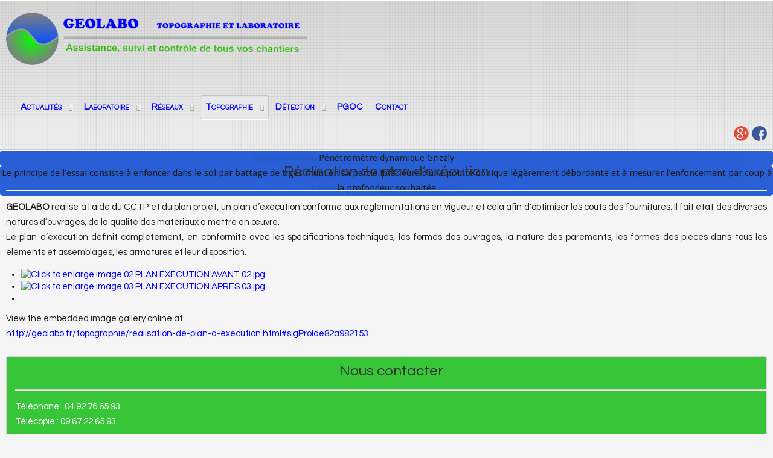

--- FILE ---
content_type: text/html; charset=utf-8
request_url: http://geolabo.fr/topographie/realisation-de-plan-d-execution.html
body_size: 6631
content:
<!doctype html>
<html xml:lang="fr-fr" lang="fr-fr" >
<head>
		<meta name="viewport" content="width=device-width, initial-scale=1.0">
		
    <base href="http://geolabo.fr/topographie/realisation-de-plan-d-execution.html" />
	<meta http-equiv="content-type" content="text/html; charset=utf-8" />
	<meta name="keywords" content="travaux publics, topographie, laboratoire, chantiers, qualité, béton, sols, analyse, norme, procédure, conducteur de travaux, maîtrise d'œuvre, sondage, mission géotechniques, géomètre, pénétromètre dynamique, infiltrometre, essai a la plaque, impression de plan" />
	<meta name="author" content="Super Utilisateur" />
	<meta name="description" content="Geolabo, le site de travaux publics (topographie, laboratoire, conducteur de travaux, impression de plan, maitrise d’œuvre, essai à la plaque) sur la région PACA" />
	<meta name="generator" content="Joomla! - Open Source Content Management" />
	<title>Geolabo - Réalisation de plan d’exécution </title>
	<link href="/plugins/content/jw_sigpro/jw_sigpro/includes/js/jquery_fancybox/fancybox/jquery.fancybox.css?v=2.1.5" rel="stylesheet" type="text/css" />
	<link href="/plugins/content/jw_sigpro/jw_sigpro/includes/js/jquery_fancybox/fancybox/helpers/jquery.fancybox-buttons.css?v=2.1.5" rel="stylesheet" type="text/css" />
	<link href="/plugins/content/jw_sigpro/jw_sigpro/includes/js/jquery_fancybox/fancybox/helpers/jquery.fancybox-thumbs.css?v=2.1.5" rel="stylesheet" type="text/css" />
	<link href="/plugins/content/jw_sigpro/jw_sigpro/tmpl/Classic/css/template.css" rel="stylesheet" type="text/css" media="screen" />
	<link href="/plugins/content/jw_sigpro/jw_sigpro/includes/css/print.css" rel="stylesheet" type="text/css" media="print" />
	<link href="/libraries/gantry/css/grid-responsive.css" rel="stylesheet" type="text/css" />
	<link href="/templates/gantry/css-compiled/bootstrap.css" rel="stylesheet" type="text/css" />
	<link href="/templates/gantry/css-compiled/master-24743ba598f75f81fa34a2c5bb32d56c.css" rel="stylesheet" type="text/css" />
	<link href="/templates/gantry/css-compiled/mediaqueries.css" rel="stylesheet" type="text/css" />
	<link href="http://fonts.googleapis.com/css?family=Questrial:regular&amp;subset=latin,latin-ext" rel="stylesheet" type="text/css" />
	<link href="/templates/gantry/css/gantry-custom.css" rel="stylesheet" type="text/css" />
	<link href="/modules/mod_slideshowck/themes/default/css/camera.css" rel="stylesheet" type="text/css" />
	<link href="https://fonts.googleapis.com/css?family=Droid+Sans" rel="stylesheet" type="text/css" />
	<link href="/templates/gantry/css-compiled/menu-899ddbfd1aa0ccca4cc2b86ebb26afa8.css" rel="stylesheet" type="text/css" />
	<style type="text/css">
h1, h2 { font-family: 'Questrial', 'Helvetica', arial, serif; }#camera_wrap_91 .camera_pag_ul li img, #camera_wrap_91 .camera_thumbs_cont ul li > img {height:75px;}
#camera_wrap_91 .camera_caption {
	display: block;
	position: absolute;
}
#camera_wrap_91 .camera_caption > div {
	background: rgba(40,95,214,0.9);-moz-border-radius: 5px 5px 5px 5px;-webkit-border-radius: 5px 5px 5px 5px;border-radius: 5px 5px 5px 5px;font-family:'Droid Sans';
}
#camera_wrap_91 .camera_caption > div div.camera_caption_title {
	font-size: 12px;
}
#camera_wrap_91 .camera_caption > div div.camera_caption_desc {
	font-size: 10px;
}

@media screen and (max-width: 480px) {
		#camera_wrap_91 .camera_caption {
			font-size: 0.6em !important;
		}
		
}
	</style>
	<script type="application/json" class="joomla-script-options new">{"csrf.token":"0a479b489b146dc2e23ef2386628dc76","system.paths":{"root":"","base":""}}</script>
	<script src="/media/system/js/mootools-core.js?f55182727c23f733e65a417ec47bca64" type="text/javascript"></script>
	<script src="/media/system/js/core.js?f55182727c23f733e65a417ec47bca64" type="text/javascript"></script>
	<script src="/media/jui/js/jquery.min.js?f55182727c23f733e65a417ec47bca64" type="text/javascript"></script>
	<script src="/media/jui/js/jquery-noconflict.js?f55182727c23f733e65a417ec47bca64" type="text/javascript"></script>
	<script src="/media/jui/js/jquery-migrate.min.js?f55182727c23f733e65a417ec47bca64" type="text/javascript"></script>
	<script src="/plugins/content/jw_sigpro/jw_sigpro/includes/js/jquery_fancybox/fancybox/lib/jquery.mousewheel-3.0.6.pack.js" type="text/javascript"></script>
	<script src="/plugins/content/jw_sigpro/jw_sigpro/includes/js/jquery_fancybox/fancybox/jquery.fancybox.pack.js?v=2.1.5" type="text/javascript"></script>
	<script src="/plugins/content/jw_sigpro/jw_sigpro/includes/js/jquery_fancybox/fancybox/helpers/jquery.fancybox-buttons.js?v=2.1.5" type="text/javascript"></script>
	<script src="/plugins/content/jw_sigpro/jw_sigpro/includes/js/jquery_fancybox/fancybox/helpers/jquery.fancybox-thumbs.js?v=2.1.5" type="text/javascript"></script>
	<script src="/plugins/content/jw_sigpro/jw_sigpro/includes/js/behaviour.js" type="text/javascript"></script>
	<script src="/media/system/js/caption.js?f55182727c23f733e65a417ec47bca64" type="text/javascript"></script>
	<script src="/libraries/gantry/js/browser-engines.js" type="text/javascript"></script>
	<script src="/templates/gantry/js/rokmediaqueries.js" type="text/javascript"></script>
	<script src="/media/com_slideshowck/assets/jquery.easing.1.3.js" type="text/javascript"></script>
	<script src="/media/com_slideshowck/assets/camera.min.js?ver=2.5.9" type="text/javascript"></script>
	<script src="/media/system/js/mootools-more.js?f55182727c23f733e65a417ec47bca64" type="text/javascript"></script>
	<script src="/modules/mod_roknavmenu/themes/default/js/rokmediaqueries.js" type="text/javascript"></script>
	<script src="/modules/mod_roknavmenu/themes/default/js/sidemenu.js" type="text/javascript"></script>
	<script type="text/javascript">

		jQuery.noConflict();
		jQuery(function($) {
			$("a.fancybox-button").fancybox({
				//padding: 0,
				//fitToView	: false,
				helpers		: {
					title	: { type : 'inside' }, // options: over, inside, outside, float
					buttons	: {}
				},
				afterLoad : function() {
					this.title = '<b class="fancyboxCounter">Image ' + (this.index + 1) + ' of ' + this.group.length + '</b>' + (this.title ? this.title : '');
				}
			});
		});
	jQuery(window).on('load',  function() {
				new JCaption('img.caption');
			});(function($){$(window).ready(function(){$(".wf-media-input").removeAttr("readonly");})})(jQuery);		(function(i,s,o,g,r,a,m){i['GoogleAnalyticsObject']=r;i[r]=i[r]||function(){
		(i[r].q=i[r].q||[]).push(arguments)},i[r].l=1*new Date();a=s.createElement(o),
		m=s.getElementsByTagName(o)[0];a.async=1;a.src=g;m.parentNode.insertBefore(a,m)
		})(window,document,'script','//www.google-analytics.com/analytics.js','__gaTracker');
		__gaTracker('create', 'UA-68200744-1', 'auto');
		__gaTracker('send', 'pageview');
	
		jQuery(document).ready(function(){
			new Slideshowck('#camera_wrap_91', {
				height: '415',
				minHeight: '150',
				pauseOnClick: false,
				hover: 1,
				fx: 'random',
				loader: 'pie',
				pagination: 0,
				thumbnails: 0,
				thumbheight: 75,
				thumbwidth: 100,
				time: 7000,
				transPeriod: 1500,
				alignment: 'center',
				autoAdvance: 1,
				mobileAutoAdvance: 1,
				portrait: 0,
				barDirection: 'leftToRight',
				imagePath: '/media/com_slideshowck/images/',
				lightbox: 'mediaboxck',
				fullpage: 0,
				mobileimageresolution: '0',
				navigationHover: true,
				mobileNavHover: true,
				navigation: true,
				playPause: true,
				barPosition: 'bottom',
				responsiveCaption: 0,
				keyboardNavigation: 0,
				titleInThumbs: 0,
				captionTime: 0,
				captionOutEffect: 'default',
				captionOutEffectTime: 600,
				container: ''
		});
}); 

	</script>
</head>
<body  class="logo-type-gantry headerstyle-light font-family-questrial font-size-is-default menu-type-dropdownmenu menu-dropdownmenu-position-header-b layout-mode-responsive col12">
    	    <div id="rt-drawer">
        <div class="rt-container">
                        <div class="clear"></div>
        </div>
    </div>
    		<div id="rt-showcase">
		<div class="rt-showcase-pattern">
			<div class="rt-container">
				<div class="rt-grid-5 rt-alpha">
               <div class="rt-block ">
           	<div class="module-surround">
	           		                	<div class="module-content">
	                		

<div class="custom"  >
	<p><a href="/index.php"><img src="/images/template/logo.png" alt="" width="498" height="87" style="margin-top: 10px;" /></a></p></div>
	                	</div>
                	</div>
           </div>
	
</div>
<div class="rt-grid-7 rt-omega">
               <div class="rt-block mn">
           	<div class="module-surround">
	           		                	<div class="module-content">
	                		<div class="gf-menu-device-container responsive-type-panel"></div>
<ul class="gf-menu l1 " id="">
                    <li class="item206 parent" >

            <a class="item" href="/actualites.html"  >

                                Actualités                                <span class="border-fixer"></span>
                            </a>


            
                                    <div class="dropdown columns-1 " style="width:180px;">
                                                <div class="column col1"  style="width:180px;">
                            <ul class="l2">
                                                                                                                    <li class="item222" >

            <a class="item" href="/actualites/article-de-presse.html"  >

                                Article de presse                            </a>


                    </li>
                                                                                                        </ul>
                        </div>
                                            </div>

                                    </li>
                            <li class="item160 parent" >

            <a class="item" href="javascript:void(0);"  >

                                Laboratoire                                <span class="border-fixer"></span>
                            </a>


            
                                    <div class="dropdown columns-1 " style="width:300px;">
                                                <div class="column col1"  style="width:300px;">
                            <ul class="l2">
                                                                                                                    <li class="item184" >

            <a class="item" href="/laboratoire/essai-au-penetrometre.html"  >

                                Essai au pénétromètre                            </a>


                    </li>
                                                                                                                                                                <li class="item208" >

            <a class="item" href="/laboratoire/essai-a-la-plaque.html"  >

                                Essai à la plaque                            </a>


                    </li>
                                                                                                                                                                <li class="item185" >

            <a class="item" href="/laboratoire/essai-au-penetrometre-2.html"  >

                                Essai d’aptitude au traitement de sol et suivi du traitement                            </a>


                    </li>
                                                                                                                                                                <li class="item186" >

            <a class="item" href="/laboratoire/identification-des-granulats-et-sols.html"  >

                                Identification des granulats et sols                            </a>


                    </li>
                                                                                                                                                                <li class="item187" >

            <a class="item" href="/laboratoire/limites-d-atterberg.html"  >

                                Limites d’Atterberg                             </a>


                    </li>
                                                                                                                                                                <li class="item188" >

            <a class="item" href="/laboratoire/essai-de-limite-de-retrait-sur-les-argiles.html"  >

                                Essai de limite de retrait sur les argiles                            </a>


                    </li>
                                                                                                                                                                <li class="item189" >

            <a class="item" href="/laboratoire/essai-d-equivalent-de-sable.html"  >

                                Essai d’équivalent de sable                            </a>


                    </li>
                                                                                                                                                                <li class="item209" >

            <a class="item" href="/laboratoire/essai-de-permeabilite-du-sol.html"  >

                                Essai de perméabilité du sol                             </a>


                    </li>
                                                                                                                                                                <li class="item190" >

            <a class="item" href="/laboratoire/controle-de-densite-en-place.html"  >

                                Contrôle de densité en place                             </a>


                    </li>
                                                                                                                                                                <li class="item191" >

            <a class="item" href="/laboratoire/essai-sur-beton-frais-et-durci.html"  >

                                Essai sur béton frais et durci                             </a>


                    </li>
                                                                                                        </ul>
                        </div>
                                            </div>

                                    </li>
                            <li class="item161 parent" >

            <a class="item" href="javascript:void(0);"  >

                                Réseaux                                <span class="border-fixer"></span>
                            </a>


            
                                    <div class="dropdown columns-1 " style="width:300px;">
                                                <div class="column col1"  style="width:300px;">
                            <ul class="l2">
                                                                                                                    <li class="item192" >

            <a class="item" href="/reseaux/controle-de-la-qualite-de-compactage-au-penetrometre-dynamique.html"  >

                                Contrôle de la qualité de compactage au pénétromètre dynamique                            </a>


                    </li>
                                                                                                                                                                <li class="item193" >

            <a class="item" href="/reseaux/inspection-visuelle-et-televisuelle.html"  >

                                Inspection visuelle et télévisuelle                            </a>


                    </li>
                                                                                                                                                                <li class="item194" >

            <a class="item" href="/reseaux/controle-d-etancheite-des-reseaux-d-assainissement.html"  >

                                Contrôle d’étanchéité des réseaux d’assainissement                            </a>


                    </li>
                                                                                                                                                                <li class="item195" >

            <a class="item" href="/reseaux/essai-pression-sur-les-conduites-aep.html"  >

                                Essai pression sur les conduites AEP                            </a>


                    </li>
                                                                                                                                                                <li class="item196" >

            <a class="item" href="/reseaux/recherche-de-fuites-au-gaz-traceur.html"  >

                                Recherche de fuites au gaz traceur                            </a>


                    </li>
                                                                                                                                                                <li class="item197" >

            <a class="item" href="/reseaux/controele-des-poteaux-incendies.html"  >

                                Contrôle des poteaux incendies                            </a>


                    </li>
                                                                                                        </ul>
                        </div>
                                            </div>

                                    </li>
                            <li class="item162 parent active" >

            <a class="item" href="javascript:void(0);"  >

                                Topographie                                <span class="border-fixer"></span>
                            </a>


            
                                    <div class="dropdown columns-1 " style="width:300px;">
                                                <div class="column col1"  style="width:300px;">
                            <ul class="l2">
                                                                                                                    <li class="item198" >

            <a class="item" href="/topographie/leve-topographique.html"  >

                                Levé topographique                            </a>


                    </li>
                                                                                                                                                                <li class="item199" >

            <a class="item" href="/topographie/realisation-de-plan-de-recolement.html"  >

                                Réalisation de plan de récolement                            </a>


                    </li>
                                                                                                                                                                <li class="item200" >

            <a class="item" href="/topographie/dimensionnement-des-reseaux-humides.html"  >

                                Dimensionnement des réseaux humides                             </a>


                    </li>
                                                                                                                                                                <li class="item201" >

            <a class="item" href="/topographie/implantation.html"  >

                                Implantation                            </a>


                    </li>
                                                                                                                                                                <li class="item202 active last" >

            <a class="item" href="/topographie/realisation-de-plan-d-execution.html"  >

                                Réalisation de plan d’exécution                             </a>


                    </li>
                                                                                                                                                                <li class="item203" >

            <a class="item" href="/topographie/realisation-de-plan-de-phasage-terrassement.html"  >

                                Réalisation de plan de phasage terrassement                            </a>


                    </li>
                                                                                                                                                                <li class="item204" >

            <a class="item" href="/topographie/realisation-de-dqe.html"  >

                                Réalisation de DQE                             </a>


                    </li>
                                                                                                                                                                <li class="item205" >

            <a class="item" href="/topographie/calcul-de-cubatures-cubage-de-stock-controle-des-carrieres.html"  >

                                Calcul de cubatures, cubage de stock, contrôle des carrières                            </a>


                    </li>
                                                                                                        </ul>
                        </div>
                                            </div>

                                    </li>
                            <li class="item216 parent" >

            <a class="item" href="/detection.html"  >

                                Détection                                <span class="border-fixer"></span>
                            </a>


            
                                    <div class="dropdown columns-1 " style="width:180px;">
                                                <div class="column col1"  style="width:180px;">
                            <ul class="l2">
                                                                                                                    <li class="item217" >

            <a class="item" href="/detection/detection-et-georeferencement.html"  >

                                Georadar                            </a>


                    </li>
                                                                                                                                                                <li class="item218" >

            <a class="item" href="/detection/radar-portatif-rd7000.html"  >

                                Radar Portatif RD7000                            </a>


                    </li>
                                                                                                        </ul>
                        </div>
                                            </div>

                                    </li>
                            <li class="item219" >

            <a class="item" href="/pgoc.html"  >

                                PGOC                            </a>


                    </li>
                            <li class="item163" >

            <a class="item" href="/contact.html"  >

                                Contact                            </a>


                    </li>
            </ul>	                	</div>
                	</div>
           </div>
	           <div class="rt-block ">
           	<div class="module-surround">
	           		                	<div class="module-content">
	                		

<div class="custom"  >
	<p style="text-align: right;"><img src="/images/template/gogole.png" alt="" width="25" height="25" style="margin-right: 5px;" /><img src="/images/template/facebook.png" alt="" width="25" height="25" /></p></div>
	                	</div>
                	</div>
           </div>
	
</div>
				<div class="clear"></div>
			</div>
		</div>
	</div>
		<div id="rt-transition">
		<div id="rt-mainbody-surround">
						<div id="rt-feature">
				<div class="rt-container">
					<div class="rt-grid-12 rt-alpha rt-omega">
               <div class="rt-block ">
           	<div class="module-surround">
	           		                	<div class="module-content">
	                		<div class="slideshowck  camera_wrap camera_blue_skin" id="camera_wrap_91">
			<div data-alt="Essais à la plaque" data-thumb="/images/template/essai-plaque.jpg" data-src="/images/template/essai-plaque.jpg" >
														<div class="camera_caption moveFromLeft">
										<div class="camera_caption_title">
						Essais à la plaque					</div>
															<div class="camera_caption_desc">
						Le principe de l’essai consiste à appliquer deux cycles de chargement successifs, ce chargement étant maintenu jusqu’à stabilisation de l’enfoncement de la plaque (NF P 94-117-1).										</div>
																				</div>
									</div>
		<div data-alt="Le pénétromètre de contrôle de type BEVAC" data-thumb="/images/template/bevac.jpg" data-src="/images/template/bevac.jpg" >
														<div class="camera_caption moveFromLeft">
										<div class="camera_caption_title">
						Le pénétromètre de contrôle de type BEVAC					</div>
															<div class="camera_caption_desc">
						 L’essai consiste à enfoncer par battage un train de tiges muni à sa partie inférieur d’une pointe conique et à mesurer pendant l’essai l’enfoncement par coup à la profondeur correspondante (Norme NF P 94-063).										</div>
																				</div>
									</div>
		<div data-alt="L’infiltromètre simple anneau " data-thumb="/images/template/infiltrometre.jpg" data-src="/images/template/infiltrometre.jpg" >
														<div class="camera_caption moveFromLeft">
										<div class="camera_caption_title">
						L’infiltromètre simple anneau 					</div>
															<div class="camera_caption_desc">
						Le principe de l’essai  consiste  à mesurer le volume d’eau s’infiltrant dans un sol saturé en eau. Le volume infiltré, rapporté à une notion de temps, donne une vitesse d’infiltration										</div>
																				</div>
									</div>
		<div data-alt="Levé topographique" data-thumb="/images/leve-topo/leve.jpg" data-src="/images/leve-topo/leve.jpg" >
														<div class="camera_caption moveFromLeft">
										<div class="camera_caption_title">
						Levé topographique					</div>
															<div class="camera_caption_desc">
						Les levés permettent de recueillir des points réels en se rendant directement sur le terrain. Ils sont ensuite retranscrits sur un plan.										</div>
																				</div>
									</div>
		<div data-alt="Inspection visuelle et télévisuelle " data-thumb="/images/inspection.jpg" data-src="/images/inspection.jpg" >
														<div class="camera_caption moveFromLeft">
										<div class="camera_caption_title">
						Inspection visuelle et télévisuelle 					</div>
															<div class="camera_caption_desc">
						L’essai consiste à visiter les réseaux d’assainissement afin de constater l’état, la géométrie des canalisations et le fonctionnement de l’intérieur de l’ouvrage 										</div>
																				</div>
									</div>
		<div data-alt="Pénétromètre dynamique Grizzly" data-thumb="/images/grizly.jpg" data-src="/images/grizly.jpg" >
														<div class="camera_caption moveFromLeft">
										<div class="camera_caption_title">
						Pénétromètre dynamique Grizzly					</div>
															<div class="camera_caption_desc">
						Le principe de l’essai consiste à enfoncer dans le sol par battage de tiges muni en sa partie inférieure d’une pointe conique légèrement débordante et à mesurer l’enfoncement par coup à la profondeur souhaitée 										</div>
																				</div>
									</div>
</div>
<div style="clear:both;"></div>
	                	</div>
                	</div>
           </div>
	
</div>
					<div class="clear"></div>
				</div>
			</div>
																					<div class="rt-container">
		    		          
<div id="rt-main" class="mb9-sa3">
                <div class="rt-container">
                    <div class="rt-grid-9 ">
                                                						<div class="rt-block">
	                        <div id="rt-mainbody">
								<div class="component-content">
	                            	<article class="item-page" itemscope itemtype="http://schema.org/Article">
<meta itemprop="inLanguage" content="fr-FR" />
	<h2 itemprop="name">
					Réalisation de plan d’exécution 					</h2>
	







<div itemprop="articleBody">
	<p style="text-align: justify;"><strong>GEOLABO</strong> r&eacute;alise &agrave; l'aide du CCTP et du plan projet, un plan d&rsquo;ex&eacute;cution conforme aux r&egrave;glementations en vigueur et cela afin d'optimiser les co&ucirc;ts des fournitures. Il fait &eacute;tat des diverses natures d&rsquo;ouvrages, de la qualit&eacute; des mat&eacute;riaux &agrave; mettre en &oelig;uvre. <br />Le plan d&rsquo;ex&eacute;cution d&eacute;finit compl&egrave;tement, en conformit&eacute; avec les sp&eacute;cifications techniques, les formes des ouvrages, la nature des parements, les formes des pi&egrave;ces dans tous les &eacute;l&eacute;ments et assemblages, les armatures et leur disposition.</p>
<p style="text-align: justify;">

<!-- JoomlaWorks "Simple Image Gallery Pro" Plugin (v3.0.8) starts here -->

<ul id="sigProIde82a982153" class="sigProContainer sigProClassic">
		<li class="sigProThumb">
		<span class="sigProLinkOuterWrapper">
			<span class="sigProLinkWrapper">
				<a href="/images/execution/02%20PLAN%20EXECUTION%20AVANT%2002.jpg" class="sigProLink fancybox-button" style="width:200px;height:160px;" rel="fancybox-button[gallerye82a982153]" title="&lt;br /&gt;&lt;a class=&quot;sigProDownloadLink&quot; href=&quot;/plugins/content/jw_sigpro/jw_sigpro/includes/download.php?file=images/execution/02%20PLAN%20EXECUTION%20AVANT%2002.jpg&quot; download&gt;Download this image&lt;/a&gt;" data-fresco-caption="&lt;br /&gt;&lt;a class=&quot;sigProDownloadLink&quot; href=&quot;/plugins/content/jw_sigpro/jw_sigpro/includes/download.php?file=images/execution/02%20PLAN%20EXECUTION%20AVANT%2002.jpg&quot; download&gt;Download this image&lt;/a&gt;" target="_blank">
										<img class="sigProImg" src="/plugins/content/jw_sigpro/jw_sigpro/includes/images/transparent.gif" alt="Click to enlarge image 02 PLAN EXECUTION AVANT 02.jpg" title="Click to enlarge image 02 PLAN EXECUTION AVANT 02.jpg" style="width:200px;height:160px;background-image:url('/cache/jw_sigpro/jwsigpro_cache_e82a982153_02_plan_execution_avant_02.jpg');" />
														</a>
			</span>
		</span>
	</li>
		<li class="sigProThumb">
		<span class="sigProLinkOuterWrapper">
			<span class="sigProLinkWrapper">
				<a href="/images/execution/03%20PLAN%20EXECUTION%20APRES%2003.jpg" class="sigProLink fancybox-button" style="width:200px;height:160px;" rel="fancybox-button[gallerye82a982153]" title="&lt;br /&gt;&lt;a class=&quot;sigProDownloadLink&quot; href=&quot;/plugins/content/jw_sigpro/jw_sigpro/includes/download.php?file=images/execution/03%20PLAN%20EXECUTION%20APRES%2003.jpg&quot; download&gt;Download this image&lt;/a&gt;" data-fresco-caption="&lt;br /&gt;&lt;a class=&quot;sigProDownloadLink&quot; href=&quot;/plugins/content/jw_sigpro/jw_sigpro/includes/download.php?file=images/execution/03%20PLAN%20EXECUTION%20APRES%2003.jpg&quot; download&gt;Download this image&lt;/a&gt;" target="_blank">
										<img class="sigProImg" src="/plugins/content/jw_sigpro/jw_sigpro/includes/images/transparent.gif" alt="Click to enlarge image 03 PLAN EXECUTION APRES 03.jpg" title="Click to enlarge image 03 PLAN EXECUTION APRES 03.jpg" style="width:200px;height:160px;background-image:url('/cache/jw_sigpro/jwsigpro_cache_e82a982153_03_plan_execution_apres_03.jpg');" />
														</a>
			</span>
		</span>
	</li>
		<li class="sigProClear">&nbsp;</li>
</ul>


<div class="sigProPrintMessage">
	View the embedded image gallery online at:
	<br />
	<a title="Réalisation de plan d’exécution " href="http://geolabo.fr/topographie/realisation-de-plan-d-execution.html#sigProIde82a982153">http://geolabo.fr/topographie/realisation-de-plan-d-execution.html#sigProIde82a982153</a>
</div>

<!-- JoomlaWorks "Simple Image Gallery Pro" Plugin (v3.0.8) ends here -->

</p></div>



	</article>



								</div>
	                        </div>
						</div>
                                                                    </div>
                                <div class="rt-grid-3 ">
                <div id="rt-sidebar-a">
                               <div class="rt-block box1">
           	<div class="module-surround">
	           				<div class="module-title">
	                		<h2 class="title">Nous contacter</h2>
			</div>
	                		                	<div class="module-content">
	                		

<div class="custombox1"  >
	<p>T&eacute;l&eacute;phone : 04.92.76.65.93<br />T&eacute;l&eacute;copie : 09.67.22.65.93</p>
<p>Adresse Email : <a href="mailto:contact@geolabo.fr">contact@geolabo.fr</a></p>
<p>adresse postale :<br />172 Chemin les Grands Jardins<br />04220 SAINTE TULLE</p>
<p>Page Facebook : Geolabo <a href="https://www.facebook.com/Geolabo04/">https://www.facebook.com/Geolabo04/</a></p></div>
	                	</div>
                	</div>
           </div>
	
                </div>
            </div>

                    <div class="clear"></div>
                </div>
            </div>
		    	</div>
											</div>
	</div>
			<footer id="rt-footer-surround">
				<div id="rt-footer">
			<div class="rt-container">
				<div class="rt-grid-12 rt-alpha rt-omega">
               <div class="rt-block ">
           	<div class="module-surround">
	           		                	<div class="module-content">
	                		

<div class="custom"  >
	<p><img src="/images/template/logo-footer.png" alt="logo footer" width="25" height="25" style="vertical-align: middle; margin-right: 5px;" />Geolabo &copy;2015 - <a href="/mentions-legales.html">Mentions l&eacute;gales</a></p></div>
	                	</div>
                	</div>
           </div>
	
</div>
				<div class="clear"></div>
			</div>
		</div>
					</footer>
						</body>
</html>


--- FILE ---
content_type: text/css
request_url: http://geolabo.fr/templates/gantry/css/gantry-custom.css
body_size: 622
content:
@charset "utf-8";

/* CSS Document */



body{
font-weight: 400;
color:#1c1c1c;
word-wrap:break-word;
font-size:15px !important;
font:normal 15px "Questrial","Helvetica",arial,serif;
}

h1 {
	color:#711e0e;
	font-size:28px !important;
	text-align:center !important;
	margin-top:40px !important;
}

h2 {
	color:#711e0e;
	font-size:24px !important;
	text-align:center !important;
	line-height: 15px;
	padding-top:10px;
}
	

#rt-top {
background:#fff;
}



.rt-block {
padding:0 !important;
}

#rt-header .rt-block {
margin:0px !important;
padding:0px !important;
}

#rt-showcase .rt-container {

}

#rt-feature .rt-block  {
margin:0px !important;
}


#rt-feature  {
	background:#cac8c8; 
}

#rt-top-surround {
	background:#fff;
}


.box1 {
	background:#37c637;
	color:#FFF;
	padding-left:15px !important;
	
}

.title, .component-content h2 {
	
	text-shadow:none;
	
}

#module-title {
	color:#FFF !important;
		text-shadow:none;
}

div.module-title {
	color:#FFF !important;
		text-shadow:none;
}


rt-block mn {
	
}


.gf-menu.l1 > li > .item {
font:normal 15px "Questrial","Helvetica",arial,serif;
font-weight:bold !important;
color:#0202fc !important;
text-align:center !important;
font-variant:small-caps !important;
}

ul.gf-menu {

}

.gf-menu .item {
	
	
}

.gf-menu .dropdown ul li {
font:normal 18px "Questrial","Helvetica",arial,serif;
text-align:center !important;
font-variant:small-caps !important;
}

.gf-menu {
margin-top:0px !important;
margin-left:0px !important;
padding-top:25px !important;
	padding-left:15px !important;
}


.gf-menu li {
font:normal 17px "Questrial","Helvetica",arial,serif;
color:#333;
word-wrap:break-word;
font-weight:bold;
margin-right:2px !important;
}


#camera_wrap_91 .camera_caption > div {
	text-align:center;
}




--- FILE ---
content_type: text/css
request_url: http://geolabo.fr/templates/gantry/css-compiled/menu-899ddbfd1aa0ccca4cc2b86ebb26afa8.css
body_size: 3159
content:
.clearfix{*zoom:1;}.clearfix:before,.clearfix:after{display:table;content:"";line-height:0;}.clearfix:after{clear:both;}.hide-text{font:0/0 a;color:transparent;text-shadow:none;background-color:transparent;border:0;}.input-block-level{display:block;width:100%;min-height:30px;-webkit-box-sizing:border-box;-moz-box-sizing:border-box;box-sizing:border-box;}.rok-left{float:left;}.rok-right{float:right;}.rok-dropdown-group,.rok-dropdown{position:relative;}.rok-dropdown-open .rok-dropdown{display:block;}.rok-popover-group,.rok-popover{position:relative;}.rok-popover-open .rok-popover{display:block;}.gf-menu{margin:10px auto 0;list-style:none;}.gf-menu:after{display:table;content:'';clear:both;}.gf-menu ul{list-style:none;padding:0;margin:0;}.gf-menu .item{font-family:Arial, Helvetica, sans-serif;font-size:13px;line-height:21px;color:#6e6e6e;padding:4px 8px;text-align:left;text-shadow:1px 1px 0 #ffffff;text-decoration:none;display:block;outline:0;cursor:pointer;}.gf-menu .item.subtext{padding-top:1px;padding-bottom:4px;}.gf-menu .item.subtext > em{display:block;font-size:9px;line-height:9px;color:#888888;text-align:left;font-style:normal;}.gf-menu .item.icon [class^="icon-"],.gf-menu .item.icon [class*= " icon-"]{background-image:none !important;width:auto;}.gf-menu .item.icon [class^="icon-"]:before,.gf-menu .item.icon [class*= " icon-"]:before{text-indent:0;margin-right:5px;}.gf-menu .item .menu-image{max-width:inherit;vertical-align:text-top;margin-top:-2px;margin-left:-2px;}.gf-menu.l1 > li.active{background:#e8e8e8;border:1px solid #c4c4c4;border-radius:4px;-webkit-box-shadow:inset 0px 1px 2px rgba(0,0,0,0.1), 0px 1px 0px #ffffff;-moz-box-shadow:inset 0px 1px 2px rgba(0,0,0,0.1), 0px 1px 0px #ffffff;box-shadow:inset 0px 1px 2px rgba(0,0,0,0.1), 0px 1px 0px #ffffff;}.gf-menu.l1 > li > .item{font-size:15px;line-height:24px;padding-top:7px;padding-bottom:7px;position:relative;}.gf-menu.l1 > li > .item.subtext{padding-top:1px;padding-bottom:4px;}.gf-menu.l1 > li > .item .menu-image{margin-top:-1px;}.gf-menu li{float:left;display:block;text-align:center;position:relative;padding:0;margin-right:15px;border:none;border:1px solid transparent;}.gf-menu li.parent > .item{position:relative;padding-right:25px;}.gf-menu li.parent > .item:after{color:#a1a1a1;position:absolute;right:6px;top:50%;margin-top:-12px;font-family:FontAwesome;content:"\f078";font-size:11px;}.gf-menu .dropdown{margin:0 auto;padding:10px 0;position:absolute;opacity:0;left:-999em;text-align:left;border:1px solid #cbcbcb;border-top:0;background:#f2f2f2;-webkit-transition:opacity 0.2s ease-out;-moz-transition:opacity 0.2s ease-out;-o-transition:opacity 0.2s ease-out;transition:opacity 0.2s ease-out;border-radius:0 5px 5px 5px;-webkit-box-shadow:inset 0px 1px 0px #cbcbcb, inset 0px 2px 0px #ffffff, 0px 1px 1px rgba(0,0,0,0.1);-moz-box-shadow:inset 0px 1px 0px #cbcbcb, inset 0px 2px 0px #ffffff, 0px 1px 1px rgba(0,0,0,0.1);box-shadow:inset 0px 1px 0px #cbcbcb, inset 0px 2px 0px #ffffff, 0px 1px 1px rgba(0,0,0,0.1);z-index:1000;}.gf-menu .dropdown .flyout{display:block;}.gf-menu .dropdown ul li{display:block;float:none;margin-right:0;padding:0 5px;border:0;}.gf-menu .dropdown ul li.active > .item{color:#0000fe;}.gf-menu .dropdown ul li .item{border:1px solid transparent;}.gf-menu .dropdown ul li.parent > .item:after{margin-top:-10px;font-family:FontAwesome;content:"\f054";font-size:11px;}.gf-menu .dropdown .grouped.parent > .item .border-fixer{display:none;}.gf-menu .dropdown .grouped.parent > .item:after{font-family:FontAwesome;content:"\f078";font-size:11px;}.gf-menu .dropdown .grouped ol{background:#e8e8e8;border:1px solid #c4c4c4;border-radius:4px;-webkit-box-shadow:inset 0px 1px 2px rgba(0,0,0,0.1), 0px 1px 0px #ffffff;-moz-box-shadow:inset 0px 1px 2px rgba(0,0,0,0.1), 0px 1px 0px #ffffff;box-shadow:inset 0px 1px 2px rgba(0,0,0,0.1), 0px 1px 0px #ffffff;margin:6px 0px;padding:3px 0;}.gf-menu .dropdown .grouped ol > li > .item{font-size:12px;padding-top:3px;padding-bottom:3px;}.gf-menu .dropdown .modules{text-align:left;color:#888888;}.gf-menu .dropdown .modules .module-content{padding:0 10px;}.gf-menu .dropdown .modules .module-content h1,.gf-menu .dropdown .modules .module-content h2,.gf-menu .dropdown .modules .module-content h3,.gf-menu .dropdown .modules .module-content h4,.gf-menu .dropdown .modules .module-content h5{color:#6e6e6e;}.gf-menu .dropdown .modules .module-content a{color:#0000fe;}.gf-menu .dropdown .modules .module-content p{margin:0 0 10px 0;font-size:12px;line-height:18px;}.gf-menu .flyout{border-top:1px solid #cbcbcb;}.gf-menu .column{float:left;position:relative;}.gf-menu .position-left{float:left;margin-right:15px;}.gf-menu .position-right{float:right;margin-left:15px;}.gf-menu.gf-splitmenu li.parent:hover{border-radius:4px;}.gf-menu-toggle{padding:7px 10px;border:1px solid #cbcbcb;border-top:0;border-radius:4px;background-color:#f5f5f5;background-image:-moz-linear-gradient(top,#ffffff,#e6e6e6);background-image:-webkit-gradient(linear,0 0,0 100%,from(#ffffff),to(#e6e6e6));background-image:-webkit-linear-gradient(top,#ffffff,#e6e6e6);background-image:-o-linear-gradient(top,#ffffff,#e6e6e6);background-image:linear-gradient(to bottom,#ffffff,#e6e6e6);background-repeat:repeat-x;filter:progid:DXImageTransform.Microsoft.gradient(startColorstr='#ffffffff', endColorstr='#ffe5e5e5', GradientType=0);-webkit-box-shadow:inset 0px 1px 0px #cbcbcb, inset 0px 2px 0px #ffffff, 0px 1px 1px rgba(0,0,0,0.1);-moz-box-shadow:inset 0px 1px 0px #cbcbcb, inset 0px 2px 0px #ffffff, 0px 1px 1px rgba(0,0,0,0.1);box-shadow:inset 0px 1px 0px #cbcbcb, inset 0px 2px 0px #ffffff, 0px 1px 1px rgba(0,0,0,0.1);position:absolute;z-index:2;top:10px;left:10px;cursor:pointer;}.gf-menu-toggle.active{border:1px solid #c4c4c4;-webkit-box-shadow:inset 0px 1px 2px rgba(0,0,0,0.1), 0px 1px 0px #ffffff;-moz-box-shadow:inset 0px 1px 2px rgba(0,0,0,0.1), 0px 1px 0px #ffffff;box-shadow:inset 0px 1px 2px rgba(0,0,0,0.1), 0px 1px 0px #ffffff;background-color:#f0f0f0;background-image:-moz-linear-gradient(top,#ffffff,#d9d9d9);background-image:-webkit-gradient(linear,0 0,0 100%,from(#ffffff),to(#d9d9d9));background-image:-webkit-linear-gradient(top,#ffffff,#d9d9d9);background-image:-o-linear-gradient(top,#ffffff,#d9d9d9);background-image:linear-gradient(to bottom,#ffffff,#d9d9d9);background-repeat:repeat-x;filter:progid:DXImageTransform.Microsoft.gradient(startColorstr='#ffffffff', endColorstr='#ffd8d8d8', GradientType=0);}.gf-menu-toggle .icon-bar{background-color:#6e6e6e;border-radius:1px 1px 1px 1px;display:block;height:2px;width:18px;}.gf-menu-toggle .icon-bar + .icon-bar{margin-top:3px;}@media only screen and (min-width: 960px) and (max-width: 1199px){.layout-mode-responsive .gf-menu.l1 > li{margin-right:5px;}}@media (min-width: 768px) and (max-width: 959px){.layout-mode-responsive .gf-menu.l1 > li{margin-right:5px;}.layout-mode-responsive .gf-menu.l1 > li > .item{font-size:14px;}.layout-mode-responsive .gf-menu.l1 > li > .item.subtext{padding-top:7px;padding-bottom:7px;}.layout-mode-responsive .gf-menu.l1 > li > .item.subtext em{display:none;}.layout-mode-responsive .gf-menu.l1 > li > .item.image img{display:none;}}@media only screen and (min-width: 768px){.clearfix{*zoom:1;}.clearfix:before,.clearfix:after{display:table;content:"";line-height:0;}.clearfix:after{clear:both;}.hide-text{font:0/0 a;color:transparent;text-shadow:none;background-color:transparent;border:0;}.input-block-level{display:block;width:100%;min-height:30px;-webkit-box-sizing:border-box;-moz-box-sizing:border-box;box-sizing:border-box;}.rok-left{float:left;}.rok-right{float:right;}.rok-dropdown-group,.rok-dropdown{position:relative;}.rok-dropdown-open .rok-dropdown{display:block;}.rok-popover-group,.rok-popover{position:relative;}.rok-popover-open .rok-popover{display:block;}.gf-menu.l1 > li:hover > .item .border-fixer{display:block;position:absolute;height:2px;width:100%;bottom:-2px;left:0px;background:#f2f2f2;z-index:1001;}.gf-menu li:hover,.gf-menu li.active:hover{border:1px solid #cbcbcb;background:#f2f2f2;padding-top:1px;border-radius:4px;border-top:0;-webkit-box-shadow:inset 0px 1px 0px #cbcbcb, inset 0px 2px 0px #ffffff;-moz-box-shadow:inset 0px 1px 0px #cbcbcb, inset 0px 2px 0px #ffffff;box-shadow:inset 0px 1px 0px #cbcbcb, inset 0px 2px 0px #ffffff;}.gf-menu li:hover > .dropdown,.gf-menu li.active:hover > .dropdown{left:-1px;top:auto;opacity:1;}.gf-menu li:hover > .item{color:#0000fe !important;text-shadow:1px 1px 0 #ffffff;}.gf-menu li.parent:hover{border-radius:4px 4px 0 0;}.gf-menu .dropdown ul li:hover{border:0;background:none;-webkit-box-shadow:none;-moz-box-shadow:none;box-shadow:none;padding-top:1px;}.gf-menu .dropdown ul li:hover > .item{border-radius:4px;border:1px solid #cbcbcb;background:#f2f2f2;border-top:0;-webkit-box-shadow:inset 0px 1px 0px #cbcbcb, inset 0px 2px 0px #ffffff, 0px 1px 1px rgba(0,0,0,0.1);-moz-box-shadow:inset 0px 1px 0px #cbcbcb, inset 0px 2px 0px #ffffff, 0px 1px 1px rgba(0,0,0,0.1);box-shadow:inset 0px 1px 0px #cbcbcb, inset 0px 2px 0px #ffffff, 0px 1px 1px rgba(0,0,0,0.1);}.gf-menu .dropdown ul li:hover > .item .border-fixer{display:block;position:absolute;height:100%;width:2px;right:-1px;-webkit-box-shadow:inset 0px 1px 0px #cbcbcb, inset 0px 2px 0px #ffffff;-moz-box-shadow:inset 0px 1px 0px #cbcbcb, inset 0px 2px 0px #ffffff;box-shadow:inset 0px 1px 0px #cbcbcb, inset 0px 2px 0px #ffffff;top:0px;background:#f2f2f2;z-index:1001;}.gf-menu .dropdown ul li.parent:hover > .item{border-radius:4px 0 0 4px;}.gf-menu .dropdown .grouped.parent:hover > .item{border-radius:4px;}.gf-menu .dropdown .modules:hover,.gf-menu .dropdown .modules ul li:hover{padding-top:0 !important;}.gf-menu .dropdown li:hover > .flyout{left:100%;top:1px;margin-left:-6px;border-top:0;border-radius:0 5px 5px 5px;-webkit-box-shadow:inset 0px 1px 0px #cbcbcb, inset 0px 2px 0px #ffffff, 0px 1px 1px rgba(0,0,0,0.1);-moz-box-shadow:inset 0px 1px 0px #cbcbcb, inset 0px 2px 0px #ffffff, 0px 1px 1px rgba(0,0,0,0.1);box-shadow:inset 0px 1px 0px #cbcbcb, inset 0px 2px 0px #ffffff, 0px 1px 1px rgba(0,0,0,0.1);}body.rtl li:hover > .dropdown,body.rtl li.active:hover > .dropdown{left:inherit;right:-1px;}body.rtl .dropdown ul li:hover > .flyout{left:inherit;right:100%;border-radius:5px 0 5px 5px;margin-left:auto;margin-right:-6px;}body.rtl .dropdown ul li:hover > .item .border-fixer{right:inherit;left:-1px;}body.rtl .dropdown ul li.parent:hover > .item{border-radius:0 4px 4px 0;}}.layout-mode-960fixed .clearfix,.layout-mode-1200fixed .clearfix{*zoom:1;}.layout-mode-960fixed .clearfix:before,.layout-mode-960fixed .clearfix:after,.layout-mode-1200fixed .clearfix:before,.layout-mode-1200fixed .clearfix:after{display:table;content:"";line-height:0;}.layout-mode-960fixed .clearfix:after,.layout-mode-1200fixed .clearfix:after{clear:both;}.layout-mode-960fixed .hide-text,.layout-mode-1200fixed .hide-text{font:0/0 a;color:transparent;text-shadow:none;background-color:transparent;border:0;}.layout-mode-960fixed .input-block-level,.layout-mode-1200fixed .input-block-level{display:block;width:100%;min-height:30px;-webkit-box-sizing:border-box;-moz-box-sizing:border-box;box-sizing:border-box;}.layout-mode-960fixed .rok-left,.layout-mode-1200fixed .rok-left{float:left;}.layout-mode-960fixed .rok-right,.layout-mode-1200fixed .rok-right{float:right;}.layout-mode-960fixed .rok-dropdown-group,.layout-mode-960fixed .rok-dropdown,.layout-mode-1200fixed .rok-dropdown-group,.layout-mode-1200fixed .rok-dropdown{position:relative;}.layout-mode-960fixed .rok-dropdown-open .rok-dropdown,.layout-mode-1200fixed .rok-dropdown-open .rok-dropdown{display:block;}.layout-mode-960fixed .rok-popover-group,.layout-mode-960fixed .rok-popover,.layout-mode-1200fixed .rok-popover-group,.layout-mode-1200fixed .rok-popover{position:relative;}.layout-mode-960fixed .rok-popover-open .rok-popover,.layout-mode-1200fixed .rok-popover-open .rok-popover{display:block;}.layout-mode-960fixed .gf-menu.l1 > li:hover > .item .border-fixer,.layout-mode-1200fixed .gf-menu.l1 > li:hover > .item .border-fixer{display:block;position:absolute;height:2px;width:100%;bottom:-2px;left:0px;background:#f2f2f2;z-index:1001;}.layout-mode-960fixed .gf-menu li:hover,.layout-mode-960fixed .gf-menu li.active:hover,.layout-mode-1200fixed .gf-menu li:hover,.layout-mode-1200fixed .gf-menu li.active:hover{border:1px solid #cbcbcb;background:#f2f2f2;padding-top:1px;border-radius:4px;border-top:0;-webkit-box-shadow:inset 0px 1px 0px #cbcbcb, inset 0px 2px 0px #ffffff;-moz-box-shadow:inset 0px 1px 0px #cbcbcb, inset 0px 2px 0px #ffffff;box-shadow:inset 0px 1px 0px #cbcbcb, inset 0px 2px 0px #ffffff;}.layout-mode-960fixed .gf-menu li:hover > .dropdown,.layout-mode-960fixed .gf-menu li.active:hover > .dropdown,.layout-mode-1200fixed .gf-menu li:hover > .dropdown,.layout-mode-1200fixed .gf-menu li.active:hover > .dropdown{left:-1px;top:auto;opacity:1;}.layout-mode-960fixed .gf-menu li:hover > .item,.layout-mode-1200fixed .gf-menu li:hover > .item{color:#0000fe !important;text-shadow:1px 1px 0 #ffffff;}.layout-mode-960fixed .gf-menu li.parent:hover,.layout-mode-1200fixed .gf-menu li.parent:hover{border-radius:4px 4px 0 0;}.layout-mode-960fixed .gf-menu .dropdown ul li:hover,.layout-mode-1200fixed .gf-menu .dropdown ul li:hover{border:0;background:none;-webkit-box-shadow:none;-moz-box-shadow:none;box-shadow:none;padding-top:1px;}.layout-mode-960fixed .gf-menu .dropdown ul li:hover > .item,.layout-mode-1200fixed .gf-menu .dropdown ul li:hover > .item{border-radius:4px;border:1px solid #cbcbcb;background:#f2f2f2;border-top:0;-webkit-box-shadow:inset 0px 1px 0px #cbcbcb, inset 0px 2px 0px #ffffff, 0px 1px 1px rgba(0,0,0,0.1);-moz-box-shadow:inset 0px 1px 0px #cbcbcb, inset 0px 2px 0px #ffffff, 0px 1px 1px rgba(0,0,0,0.1);box-shadow:inset 0px 1px 0px #cbcbcb, inset 0px 2px 0px #ffffff, 0px 1px 1px rgba(0,0,0,0.1);}.layout-mode-960fixed .gf-menu .dropdown ul li:hover > .item .border-fixer,.layout-mode-1200fixed .gf-menu .dropdown ul li:hover > .item .border-fixer{display:block;position:absolute;height:100%;width:2px;right:-1px;-webkit-box-shadow:inset 0px 1px 0px #cbcbcb, inset 0px 2px 0px #ffffff;-moz-box-shadow:inset 0px 1px 0px #cbcbcb, inset 0px 2px 0px #ffffff;box-shadow:inset 0px 1px 0px #cbcbcb, inset 0px 2px 0px #ffffff;top:0px;background:#f2f2f2;z-index:1001;}.layout-mode-960fixed .gf-menu .dropdown ul li.parent:hover > .item,.layout-mode-1200fixed .gf-menu .dropdown ul li.parent:hover > .item{border-radius:4px 0 0 4px;}.layout-mode-960fixed .gf-menu .dropdown .grouped.parent:hover > .item,.layout-mode-1200fixed .gf-menu .dropdown .grouped.parent:hover > .item{border-radius:4px;}.layout-mode-960fixed .gf-menu .dropdown .modules:hover,.layout-mode-960fixed .gf-menu .dropdown .modules ul li:hover,.layout-mode-1200fixed .gf-menu .dropdown .modules:hover,.layout-mode-1200fixed .gf-menu .dropdown .modules ul li:hover{padding-top:0 !important;}.layout-mode-960fixed .gf-menu .dropdown li:hover > .flyout,.layout-mode-1200fixed .gf-menu .dropdown li:hover > .flyout{left:100%;top:1px;margin-left:-6px;border-top:0;border-radius:0 5px 5px 5px;-webkit-box-shadow:inset 0px 1px 0px #cbcbcb, inset 0px 2px 0px #ffffff, 0px 1px 1px rgba(0,0,0,0.1);-moz-box-shadow:inset 0px 1px 0px #cbcbcb, inset 0px 2px 0px #ffffff, 0px 1px 1px rgba(0,0,0,0.1);box-shadow:inset 0px 1px 0px #cbcbcb, inset 0px 2px 0px #ffffff, 0px 1px 1px rgba(0,0,0,0.1);}.layout-mode-960fixed body.rtl li:hover > .dropdown,.layout-mode-960fixed body.rtl li.active:hover > .dropdown,.layout-mode-1200fixed body.rtl li:hover > .dropdown,.layout-mode-1200fixed body.rtl li.active:hover > .dropdown{left:inherit;right:-1px;}.layout-mode-960fixed body.rtl .dropdown ul li:hover > .flyout,.layout-mode-1200fixed body.rtl .dropdown ul li:hover > .flyout{left:inherit;right:100%;border-radius:5px 0 5px 5px;margin-left:auto;margin-right:-6px;}.layout-mode-960fixed body.rtl .dropdown ul li:hover > .item .border-fixer,.layout-mode-1200fixed body.rtl .dropdown ul li:hover > .item .border-fixer{right:inherit;left:-1px;}.layout-mode-960fixed body.rtl .dropdown ul li.parent:hover > .item,.layout-mode-1200fixed body.rtl .dropdown ul li.parent:hover > .item{border-radius:0 4px 4px 0;}@media (max-width: 767px){.layout-mode-responsive .gf-menu-device-wrapper{margin-bottom:15px !important;}.layout-mode-responsive .gf-menu-device-container{background:#f2f2f2;border:1px solid #cbcbcb;border-top:0;-webkit-box-shadow:inset 0px 1px 0px #cbcbcb, inset 0px 2px 0px #ffffff;-moz-box-shadow:inset 0px 1px 0px #cbcbcb, inset 0px 2px 0px #ffffff;box-shadow:inset 0px 1px 0px #cbcbcb, inset 0px 2px 0px #ffffff;border-radius:5px;padding:5px;}.layout-mode-responsive .gf-menu-device-container select{margin-bottom:0;width:100%;}.layout-mode-responsive .gf-menu{border-top:15px solid #f2f2f2;background-clip:content-box;-webkit-background-clip:content-box;background:#f2f2f2 url(../images/menu/tree-main.png) repeat-y !important;}.layout-mode-responsive .gf-menu ul,.layout-mode-responsive .gf-menu ol{background:#f2f2f2 url(../images/menu/tree-main.png) repeat-y !important;}.layout-mode-responsive .gf-menu li{background:url(../images/menu/tree-node.png) no-repeat;padding-left:20px !important;margin-right:0 !important;}.layout-mode-responsive .gf-menu li.active.last{background:url(../images/menu/tree-node.png) no-repeat !important;border:0 !important;-webkit-box-shadow:none !important;-moz-box-shadow:none !important;box-shadow:none !important;}.layout-mode-responsive .gf-menu li.active.last > .item{background:#e8e8e8;border:1px solid #c4c4c4 !important;border-radius:4px;-webkit-box-shadow:inset 0px 1px 2px rgba(0,0,0,0.1), 0px 1px 0px #ffffff;-moz-box-shadow:inset 0px 1px 2px rgba(0,0,0,0.1), 0px 1px 0px #ffffff;box-shadow:inset 0px 1px 2px rgba(0,0,0,0.1), 0px 1px 0px #ffffff;}.layout-mode-responsive .gf-menu li .columns-1 > .col1 > ul > li:last-child,.layout-mode-responsive .gf-menu li .columns-2 > .col2 > ul > li:last-child,.layout-mode-responsive .gf-menu li .columns-3 > .col3 > ul > li:last-child,.layout-mode-responsive .gf-menu li .columns-4 > .col4 > ul > li:last-child{background:#f2f2f2 url(../images/menu/tree-node-last.png) 0 -2px no-repeat !important;}.layout-mode-responsive .gf-menu li ol > li:last-child{background:#f2f2f2 url(../images/menu/tree-node-last.png) 0 -2px no-repeat !important;}.layout-mode-responsive .gf-menu li:hover > .item{color:#0000fe !important;text-shadow:1px 1px 0 #ffffff;}.layout-mode-responsive .gf-menu li .item{padding:2px 5px !important;}.layout-mode-responsive .gf-menu li .item.subtext em{display:none;}.layout-mode-responsive .gf-menu li .item:after{content:'' !important;}.layout-mode-responsive .gf-menu > li:first-child,.layout-mode-responsive .gf-menu > li:first-child.active{margin-top:-15px;background:url(../images/menu/tree-node-first.png) no-repeat !important;}.layout-mode-responsive .gf-menu > li:last-child{background:#f2f2f2 url(../images/menu/tree-node-last.png) 0 -2px no-repeat;}.layout-mode-responsive .gf-menu .dropdown{width:100% !important;border:0 !important;padding-top:0 !important;padding-bottom:0 !important;background:transparent !important;-webkit-box-shadow:none !important;-moz-box-shadow:none !important;box-shadow:none !important;position:relative;left:inherit;top:inherit;opacity:1;*zoom:1;}.layout-mode-responsive .gf-menu .dropdown:before,.layout-mode-responsive .gf-menu .dropdown:after{display:table;content:"";line-height:0;}.layout-mode-responsive .gf-menu .dropdown:after{clear:both;}.layout-mode-responsive .gf-menu .dropdown .flyout{display:block;}.layout-mode-responsive .gf-menu .dropdown .column{width:100% !important;}.layout-mode-responsive .gf-menu .dropdown .grouped ol{-webkit-box-shadow:none !important;-moz-box-shadow:none !important;box-shadow:none !important;border:0 !important;margin:0 !important;padding:0 !important;}.layout-mode-responsive .gf-menu .dropdown .modules{display:none;}.layout-mode-responsive .gf-menu.l1 > li{float:none;margin-left:-1px;}.layout-mode-responsive .gf-menu.l1 > li.active{margin-left:0px;background:transparent;-webkit-box-shadow:none;-moz-box-shadow:none;box-shadow:none;border:0;}.layout-mode-responsive .gf-menu.l1 > li > .item{font-size:14px;}}body.rtl .gf-menu.l1 > li{float:right;}body.rtl .gf-menu li .item{text-align:right;}body.rtl .gf-menu li.parent > .item{padding-right:8px;padding-left:25px;}body.rtl .gf-menu li.parent > .item:after{right:inherit;left:6px;}body.rtl .gf-menu-toggle{left:inherit;right:10px;}body.rtl .dropdown{border-radius:5px 0 5px 5px;}body.rtl .dropdown ul li.parent > .item:after{content:"\f053";font-size:11px;}@media (max-width: 767px){.layout-mode-responsive.rtl .gf-menu.l1 > li{float:none;}.layout-mode-responsive.rtl .gf-menu li .item{text-align:left;}}body.layout-mode-responsive{-webkit-transition:left 0.2s ease-out;-moz-transition:left 0.2s ease-out;-o-transition:left 0.2s ease-out;transition:left 0.2s ease-out;position:relative;}body.layout-mode-responsive .gf-menu-device-wrapper-sidemenu{left:-200px;-webkit-overflow-scrolling:touch;}body.layout-mode-responsive .gf-sidemenu-size-left{left:0;-webkit-transition:left 0.2s ease-out;-moz-transition:left 0.2s ease-out;-o-transition:left 0.2s ease-out;transition:left 0.2s ease-out;}body.gf-sidemenu-size-marginleft{left:200px;position:relative;overflow:hidden;-webkit-transition:left 0.2s ease-out;-moz-transition:left 0.2s ease-out;-o-transition:left 0.2s ease-out;transition:left 0.2s ease-out;}@media (max-width: 767px){.gf-menu-device-container.responsive-type-panel ~ ul.gf-menu{display:none;}.layout-mode-responsive .gf-menu-device-wrapper.gf-menu-device-wrapper-sidemenu{margin-bottom:0 !important;}.layout-mode-responsive .gf-menu-device-wrapper-sidemenu{-webkit-transition:left 0.2s ease-out;-moz-transition:left 0.2s ease-out;-o-transition:left 0.2s ease-out;transition:left 0.2s ease-out;position:fixed !important;top:0;left:-200px;right:0;bottom:0;margin:0 !important;z-index:6000;overflow:auto !important;background:#f2f2f2;border:0;-webkit-box-shadow:-4px 0 15px rgba(255, 255, 255, 0.5) inset, -1px 0 0 rgba(255, 255, 255, 0.3) inset;-moz-box-shadow:-4px 0 15px rgba(255, 255, 255, 0.5) inset, -1px 0 0 rgba(255, 255, 255, 0.3) inset;box-shadow:-4px 0 15px rgba(255, 255, 255, 0.5) inset, -1px 0 0 rgba(255, 255, 255, 0.3) inset;border-radius:0;-webkit-box-sizing:border-box;-moz-box-sizing:border-box;box-sizing:border-box;padding:0;width:200px;}.layout-mode-responsive .gf-menu-device-wrapper-sidemenu .gf-menu-device-container{display:block;padding:0;margin:0;border-radius:0;-webkit-box-shadow:none;-moz-box-shadow:none;box-shadow:none;border:0;width:95%;}}@media (min-width: 768px){.layout-mode-responsive .gf-menu-device-wrapper-sidemenu{left:-200px;}body.gf-sidemenu-size-marginleft{left:0;}}[class*="menu-dropdownmenu-position-content-"] #rt-content-top,[class*="menu-dropdownmenu-position-content-"] #rt-content-bottom{overflow:visible;}

--- FILE ---
content_type: text/plain
request_url: https://www.google-analytics.com/j/collect?v=1&_v=j102&a=407196371&t=pageview&_s=1&dl=http%3A%2F%2Fgeolabo.fr%2Ftopographie%2Frealisation-de-plan-d-execution.html&ul=en-us%40posix&dt=Geolabo%20-%20R%C3%A9alisation%20de%20plan%20d%E2%80%99ex%C3%A9cution&sr=1280x720&vp=1280x720&_u=IEBAAEABCAAAACAAI~&jid=402020049&gjid=2122986209&cid=506097469.1769148690&tid=UA-68200744-1&_gid=1865859785.1769148690&_r=1&_slc=1&z=441394620
body_size: -283
content:
2,cG-1LRDJH4P1K